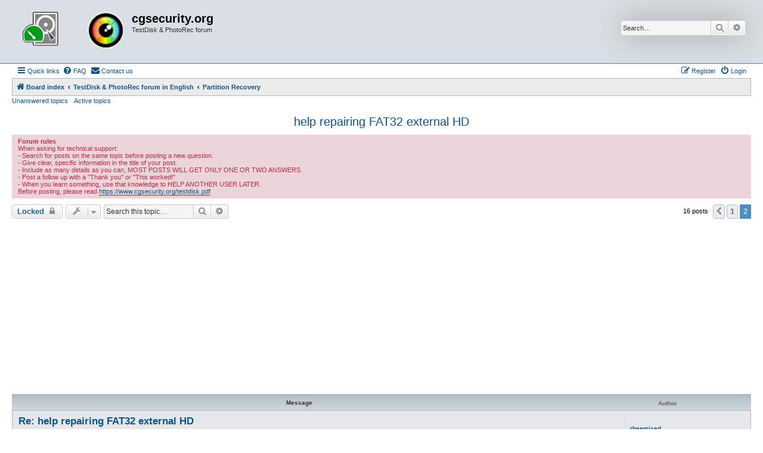

--- FILE ---
content_type: text/html; charset=UTF-8
request_url: https://forum.cgsecurity.org/phpBB3/viewtopic.php?t=265&start=10
body_size: 7436
content:
<!DOCTYPE html>
<html dir="ltr" lang="en-us">
<head>
<meta charset="utf-8" />
<meta http-equiv="X-UA-Compatible" content="IE=edge">
<meta name="viewport" content="width=device-width, initial-scale=1" />

<title>help repairing FAT32 external HD - Page 2 - cgsecurity.org</title>


	<link rel="canonical" href="https://forum.cgsecurity.org/phpBB3/viewtopic.php?t=265&amp;start=10">

<!--
	phpBB style name: Allan Style - SUBSILVER
	Based on style:   prosilver (this is the default phpBB3 style)
	Based on style:   subsilver2 (this is the default phpBB3 style)
	Original author:  Tom Beddard ( http://www.subBlue.com/ )
	Modified by old:   Allan, SKRS, Foxs ( https://phpbbx.ru/ )
	Modified by :   Merlin ( https://forum-gta.ru/ )
	Modified by :   Turaiel
-->

<link href="./assets/css/font-awesome.min.css?assets_version=292" rel="stylesheet">
<link href="./styles/AllanStyle-SUBSILVER/theme/stylesheet.css?assets_version=292" rel="stylesheet">
<link href="./styles/AllanStyle-SUBSILVER/theme/en_us/stylesheet.css?assets_version=292" rel="stylesheet">




<!--[if lte IE 9]>
	<link href="./styles/AllanStyle-SUBSILVER/theme/tweaks.css?assets_version=292" rel="stylesheet">
<![endif]-->

<script async src="https://pagead2.googlesyndication.com/pagead/js/adsbygoogle.js"></script>
<script>
     (adsbygoogle = window.adsbygoogle || []).push({
          google_ad_client: "ca-pub-9753209298218671",
          enable_page_level_ads: true
     });
</script>





</head>
<body id="phpbb" class="nojs notouch section-viewtopic ltr ">

<div id="header-subsilver" class="header-subsilver">
	<a id="top" class="top-anchor" accesskey="t"></a>
		<div class="headerbar" role="banner">
					<div class="inner">

			<div id="site-description" class="site-description">
				<a id="logo" class="logo" href="./index.php?sid=d1a38b439d889e8eec5e762b925351d7" title="Board index">
					<span class="site_logo"></span>
				</a>
				<h1>cgsecurity.org</h1>
				<p>TestDisk &amp; PhotoRec forum</p>
				<p class="skiplink"><a href="#start_here">Skip to content</a></p>
			</div>

									<div id="search-box" class="search-box search-header" role="search">
				<form action="./search.php?sid=d1a38b439d889e8eec5e762b925351d7" method="get" id="search">
				<fieldset>
					<input name="keywords" id="keywords" type="search" maxlength="128" title="Search for keywords" class="inputbox search tiny" size="20" value="" placeholder="Search…" />
					<button class="button button-search" type="submit" title="Search">
						<i class="icon fa-search fa-fw" aria-hidden="true"></i><span class="sr-only">Search</span>
					</button>
					<a href="./search.php?sid=d1a38b439d889e8eec5e762b925351d7" class="button button-search-end" title="Advanced search">
						<i class="icon fa-cog fa-fw" aria-hidden="true"></i><span class="sr-only">Advanced search</span>
					</a>
					<input type="hidden" name="sid" value="d1a38b439d889e8eec5e762b925351d7" />

				</fieldset>
				</form>
			</div>
						
			</div>
					</div>
</div>


<div id="wrap" class="wrap">
	<div id="page-header">
				<div class="navbar-top" role="navigation">
	<div class="inner">

	<ul id="nav-main" class="nav-main linklist" role="menubar">

		<li id="quick-links" class="quick-links dropdown-container responsive-menu" data-skip-responsive="true">
			<a href="#" class="dropdown-trigger">
				<i class="icon fa-bars fa-fw" aria-hidden="true"></i><span>Quick links</span>
			</a>
			<div class="dropdown">
				<div class="pointer"><div class="pointer-inner"></div></div>
				<ul class="dropdown-contents" role="menu">
					
											<li class="separator"></li>
																									<li>
								<a href="./search.php?search_id=unanswered&amp;sid=d1a38b439d889e8eec5e762b925351d7" role="menuitem">
									<i class="icon fa-file-o fa-fw icon-gray" aria-hidden="true"></i><span>Unanswered topics</span>
								</a>
							</li>
							<li>
								<a href="./search.php?search_id=active_topics&amp;sid=d1a38b439d889e8eec5e762b925351d7" role="menuitem">
									<i class="icon fa-file-o fa-fw icon-blue" aria-hidden="true"></i><span>Active topics</span>
								</a>
							</li>
							<li class="separator"></li>
							<li>
								<a href="./search.php?sid=d1a38b439d889e8eec5e762b925351d7" role="menuitem">
									<i class="icon fa-search fa-fw" aria-hidden="true"></i><span>Search</span>
								</a>
							</li>
					
										<li class="separator"></li>

									</ul>
			</div>
		</li>

				<li data-skip-responsive="true">
			<a href="/phpBB3/app.php/help/faq?sid=d1a38b439d889e8eec5e762b925351d7" rel="help" title="Frequently Asked Questions" role="menuitem">
				<i class="icon fa-question-circle fa-fw" aria-hidden="true"></i><span>FAQ</span>
			</a>
		</li>
			<li class="" data-last-responsive="true">
		<a href="/phpBB3/app.php/contactadmin?sid=d1a38b439d889e8eec5e762b925351d7" role="menuitem">
			<i class="icon fa-envelope fa-fw" aria-hidden="true"></i><span>Contact us</span>
		</a>
	</li>
				
			<li class="rightside"  data-skip-responsive="true">
			<a href="./ucp.php?mode=login&amp;redirect=viewtopic.php%3Fstart%3D10%26t%3D265&amp;sid=d1a38b439d889e8eec5e762b925351d7" title="Login" accesskey="x" role="menuitem">
				<i class="icon fa-power-off fa-fw" aria-hidden="true"></i><span>Login</span>
			</a>
		</li>
					<li class="rightside" data-skip-responsive="true">
				<a href="./ucp.php?mode=register&amp;sid=d1a38b439d889e8eec5e762b925351d7" role="menuitem">
					<i class="icon fa-pencil-square-o  fa-fw" aria-hidden="true"></i><span>Register</span>
				</a>
			</li>
						</ul>

	</div>
</div>

<div class="navbar" role="navigation">
	<div class="inner">

	<ul id="nav-breadcrumbs" class="nav-breadcrumbs linklist navlinks" role="menubar">
				
		
		<li class="breadcrumbs" itemscope itemtype="https://schema.org/BreadcrumbList">

			
							<span class="crumb" itemtype="https://schema.org/ListItem" itemprop="itemListElement" itemscope><a itemprop="item" href="./index.php?sid=d1a38b439d889e8eec5e762b925351d7" accesskey="h" data-navbar-reference="index"><i class="icon fa-home fa-fw"></i><span itemprop="name">Board index</span></a><meta itemprop="position" content="1" /></span>

											
								<span class="crumb" itemtype="https://schema.org/ListItem" itemprop="itemListElement" itemscope data-forum-id="2"><a itemprop="item" href="./viewforum.php?f=2&amp;sid=d1a38b439d889e8eec5e762b925351d7"><span itemprop="name">TestDisk &amp; PhotoRec forum in English</span></a><meta itemprop="position" content="2" /></span>
															
								<span class="crumb" itemtype="https://schema.org/ListItem" itemprop="itemListElement" itemscope data-forum-id="5"><a itemprop="item" href="./viewforum.php?f=5&amp;sid=d1a38b439d889e8eec5e762b925351d7"><span itemprop="name">Partition Recovery</span></a><meta itemprop="position" content="3" /></span>
							
					</li>

		
					<li class="rightside responsive-search">
				<a href="./search.php?sid=d1a38b439d889e8eec5e762b925351d7" title="View the advanced search options" role="menuitem">
					<i class="icon fa-search fa-fw" aria-hidden="true"></i><span class="sr-only">Search</span>
				</a>
			</li>
			</ul>

	</div>
</div>

<div class="navbar-top-link">
	<div class="inner">
		<ul>
			<li class="navbar-top-link-left"><a href="./search.php?search_id=unanswered&amp;sid=d1a38b439d889e8eec5e762b925351d7">Unanswered topics</a></li>
			<li class="navbar-top-link-left"><a href="./search.php?search_id=active_topics&amp;sid=d1a38b439d889e8eec5e762b925351d7">Active topics</a></li>

											</ul>
	</div>
</div>
	</div>

	
	<a id="start_here" class="anchor"></a>
	<div id="page-body" class="page-body" role="main">
		
		
<h2 class="topic-title"><a href="./viewtopic.php?t=265&amp;start=10&amp;sid=d1a38b439d889e8eec5e762b925351d7">help repairing FAT32 external HD</a></h2>
<!-- NOTE: remove the style="display: none" when you want to have the forum description on the topic body -->
<div style="display: none !important;">How to use TestDisk to recover lost partition<br /></div>

	<div class="rules">
		<div class="inner">

					<strong>Forum rules</strong><br />
			When asking for technical support:<br>
-   Search for posts on the same topic before posting a new question.<br>
-   Give clear, specific information in the title of your post.<br>
-   Include as many details as you can, MOST POSTS WILL GET ONLY ONE OR TWO ANSWERS.<br>
-  Post a follow up with a "Thank you" or "This worked!"<br>
-  When you learn something, use that knowledge to HELP ANOTHER USER LATER.<br>
Before posting, please read <a href="https://www.cgsecurity.org/testdisk.pdf" class="postlink">https://www.cgsecurity.org/testdisk.pdf</a>
		
		</div>
	</div>

<div class="action-bar bar-top">
	
			<a href="./posting.php?mode=reply&amp;t=265&amp;sid=d1a38b439d889e8eec5e762b925351d7" class="button" title="This topic is locked, you cannot edit posts or make further replies.">
							<span>Locked</span> <i class="icon fa-lock fa-fw" aria-hidden="true"></i>
					</a>
	
			<div class="dropdown-container dropdown-button-control topic-tools">
		<span title="Topic tools" class="button button-secondary dropdown-trigger dropdown-select">
			<i class="icon fa-wrench fa-fw" aria-hidden="true"></i>
			<span class="caret"><i class="icon fa-sort-down fa-fw" aria-hidden="true"></i></span>
		</span>
		<div class="dropdown">
			<div class="pointer"><div class="pointer-inner"></div></div>
			<ul class="dropdown-contents">
																												<li>
					<a href="./viewtopic.php?t=265&amp;start=10&amp;sid=d1a38b439d889e8eec5e762b925351d7&amp;view=print" title="Print view" accesskey="p">
						<i class="icon fa-print fa-fw" aria-hidden="true"></i><span>Print view</span>
					</a>
				</li>
											</ul>
		</div>
	</div>
	
			<div class="search-box" role="search">
			<form method="get" id="topic-search" action="./search.php?sid=d1a38b439d889e8eec5e762b925351d7">
			<fieldset>
				<input class="inputbox search tiny"  type="search" name="keywords" id="search_keywords" size="20" placeholder="Search this topic…" />
				<button class="button button-search" type="submit" title="Search">
					<i class="icon fa-search fa-fw" aria-hidden="true"></i><span class="sr-only">Search</span>
				</button>
				<a href="./search.php?sid=d1a38b439d889e8eec5e762b925351d7" class="button button-search-end" title="Advanced search">
					<i class="icon fa-cog fa-fw" aria-hidden="true"></i><span class="sr-only">Advanced search</span>
				</a>
				<input type="hidden" name="t" value="265" />
<input type="hidden" name="sf" value="msgonly" />
<input type="hidden" name="sid" value="d1a38b439d889e8eec5e762b925351d7" />

			</fieldset>
			</form>
		</div>
	
			<div class="pagination">
			16 posts
							<ul>
			<li class="arrow previous"><a class="button button-icon-only" href="./viewtopic.php?t=265&amp;sid=d1a38b439d889e8eec5e762b925351d7" rel="prev" role="button"><i class="icon fa-chevron-left fa-fw" aria-hidden="true"></i><span class="sr-only">Previous</span></a></li>
				<li><a class="button" href="./viewtopic.php?t=265&amp;sid=d1a38b439d889e8eec5e762b925351d7" role="button">1</a></li>
			<li class="active"><span>2</span></li>
	</ul>
					</div>
		</div>




<div id="subsilver-nav-topic" class="subsilver-nav-topic">
	<div class="inner"><div class="post has-profile">
		<div class="leftsided postbody subsilver-topic-title">Message</div>
		<div class="leftsided postprofile subsilver-topic-author">Author</div>
	</div></div>
</div>

			<div id="p1270" class="post has-profile bg2">
		<div class="inner">

		<dl class="postprofile" id="profile1270">
			<dt class="no-profile-rank no-avatar">
				<div class="avatar-container">
																			</div>
								<a href="./memberlist.php?mode=viewprofile&amp;u=880&amp;sid=d1a38b439d889e8eec5e762b925351d7" class="username">rheemixed</a>							</dt>

									
		<dd class="profile-posts"><strong>Posts:</strong> <a href="./search.php?author_id=880&amp;sr=posts&amp;sid=d1a38b439d889e8eec5e762b925351d7">8</a></dd>		<dd class="profile-joined"><strong>Joined:</strong> 01 Apr 2012, 04:50</dd>		
		
						
						
		</dl>

		<div class="postbody">
						<div id="post_content1270">

					<h3 class="first">
						<a href="./viewtopic.php?p=1270&amp;sid=d1a38b439d889e8eec5e762b925351d7#p1270">Re: help repairing FAT32 external HD</a>
		</h3>

													
						<p class="author"><span class="posti"><a href="./viewtopic.php?p=1270&amp;sid=d1a38b439d889e8eec5e762b925351d7#p1270" onclick="prompt('Message #11',this.href); return false;">#11</a></span> 
									<a class="unread" href="./viewtopic.php?p=1270&amp;sid=d1a38b439d889e8eec5e762b925351d7#p1270" title="Post">
						<i class="icon fa-file fa-fw icon-lightgray icon-md" aria-hidden="true"></i><span class="sr-only">Post</span>
					</a>
								<span class="responsive-hide">by <strong><a href="./memberlist.php?mode=viewprofile&amp;u=880&amp;sid=d1a38b439d889e8eec5e762b925351d7" class="username">rheemixed</a></strong> &raquo; </span><time datetime="2012-04-02T12:12:07+00:00">02 Apr 2012, 13:12</time>
			</p>
			
			
			
			
			<div class="content">well not the whole space, but definitely larger than 1 GB</div>

			
			
									
						
										
						</div>

		</div>

				<div class="back2top">
						<a href="#top" class="top" title="Top">
				<i class="icon fa-chevron-circle-up fa-fw icon-gray" aria-hidden="true"></i>
				<span class="sr-only">Top</span>
			</a>
					</div>
		
		</div>
	</div>

				<div id="p1271" class="post has-profile bg1">
		<div class="inner">

		<dl class="postprofile" id="profile1271">
			<dt class="no-profile-rank has-avatar">
				<div class="avatar-container">
																<a href="./memberlist.php?mode=viewprofile&amp;u=54&amp;sid=d1a38b439d889e8eec5e762b925351d7" class="avatar"><img class="avatar" src="./download/file.php?avatar=54_1334221789.gif" width="90" height="77" alt="User avatar" /></a>														</div>
								<a href="./memberlist.php?mode=viewprofile&amp;u=54&amp;sid=d1a38b439d889e8eec5e762b925351d7" style="color: #AA0000;" class="username-coloured">Fiona</a>							</dt>

									
		<dd class="profile-posts"><strong>Posts:</strong> <a href="./search.php?author_id=54&amp;sr=posts&amp;sid=d1a38b439d889e8eec5e762b925351d7">2835</a></dd>		<dd class="profile-joined"><strong>Joined:</strong> 18 Feb 2012, 17:19</dd>		
		
											<dd class="profile-custom-field profile-phpbb_location"><strong>Location:</strong> Ludwigsburg/Stuttgart - Germany</dd>
							
						
		</dl>

		<div class="postbody">
						<div id="post_content1271">

					<h3 >
						<a href="./viewtopic.php?p=1271&amp;sid=d1a38b439d889e8eec5e762b925351d7#p1271">Re: help repairing FAT32 external HD</a>
		</h3>

													
						<p class="author"><span class="posti"><a href="./viewtopic.php?p=1271&amp;sid=d1a38b439d889e8eec5e762b925351d7#p1271" onclick="prompt('Message #12',this.href); return false;">#12</a></span> 
									<a class="unread" href="./viewtopic.php?p=1271&amp;sid=d1a38b439d889e8eec5e762b925351d7#p1271" title="Post">
						<i class="icon fa-file fa-fw icon-lightgray icon-md" aria-hidden="true"></i><span class="sr-only">Post</span>
					</a>
								<span class="responsive-hide">by <strong><a href="./memberlist.php?mode=viewprofile&amp;u=54&amp;sid=d1a38b439d889e8eec5e762b925351d7" style="color: #AA0000;" class="username-coloured">Fiona</a></strong> &raquo; </span><time datetime="2012-04-02T12:43:13+00:00">02 Apr 2012, 13:43</time>
			</p>
			
			
			
			
			<div class="content">Sry, I meant, that your <strong class="text-strong">partition</strong> probably used the whole space.<br>
It has nothing to do with your data, stored on your disk.<br>
I consider to create a partition like before to diagnose it and have a try to get your data back.</div>

			
			
									
						
										
						</div>

		</div>

				<div class="back2top">
						<a href="#top" class="top" title="Top">
				<i class="icon fa-chevron-circle-up fa-fw icon-gray" aria-hidden="true"></i>
				<span class="sr-only">Top</span>
			</a>
					</div>
		
		</div>
	</div>

				<div id="p1272" class="post has-profile bg2">
		<div class="inner">

		<dl class="postprofile" id="profile1272">
			<dt class="no-profile-rank no-avatar">
				<div class="avatar-container">
																			</div>
								<a href="./memberlist.php?mode=viewprofile&amp;u=880&amp;sid=d1a38b439d889e8eec5e762b925351d7" class="username">rheemixed</a>							</dt>

									
		<dd class="profile-posts"><strong>Posts:</strong> <a href="./search.php?author_id=880&amp;sr=posts&amp;sid=d1a38b439d889e8eec5e762b925351d7">8</a></dd>		<dd class="profile-joined"><strong>Joined:</strong> 01 Apr 2012, 04:50</dd>		
		
						
						
		</dl>

		<div class="postbody">
						<div id="post_content1272">

					<h3 >
						<a href="./viewtopic.php?p=1272&amp;sid=d1a38b439d889e8eec5e762b925351d7#p1272">Re: help repairing FAT32 external HD</a>
		</h3>

													
						<p class="author"><span class="posti"><a href="./viewtopic.php?p=1272&amp;sid=d1a38b439d889e8eec5e762b925351d7#p1272" onclick="prompt('Message #13',this.href); return false;">#13</a></span> 
									<a class="unread" href="./viewtopic.php?p=1272&amp;sid=d1a38b439d889e8eec5e762b925351d7#p1272" title="Post">
						<i class="icon fa-file fa-fw icon-lightgray icon-md" aria-hidden="true"></i><span class="sr-only">Post</span>
					</a>
								<span class="responsive-hide">by <strong><a href="./memberlist.php?mode=viewprofile&amp;u=880&amp;sid=d1a38b439d889e8eec5e762b925351d7" class="username">rheemixed</a></strong> &raquo; </span><time datetime="2012-04-02T12:47:02+00:00">02 Apr 2012, 13:47</time>
			</p>
			
			
			
			
			<div class="content">What specific steps should I do to create the partition like before?<br>
<br>
Thanks for your continued help Fiona!</div>

			
			
									
						
										
						</div>

		</div>

				<div class="back2top">
						<a href="#top" class="top" title="Top">
				<i class="icon fa-chevron-circle-up fa-fw icon-gray" aria-hidden="true"></i>
				<span class="sr-only">Top</span>
			</a>
					</div>
		
		</div>
	</div>

				<div id="p1273" class="post has-profile bg1">
		<div class="inner">

		<dl class="postprofile" id="profile1273">
			<dt class="no-profile-rank has-avatar">
				<div class="avatar-container">
																<a href="./memberlist.php?mode=viewprofile&amp;u=54&amp;sid=d1a38b439d889e8eec5e762b925351d7" class="avatar"><img class="avatar" src="./download/file.php?avatar=54_1334221789.gif" width="90" height="77" alt="User avatar" /></a>														</div>
								<a href="./memberlist.php?mode=viewprofile&amp;u=54&amp;sid=d1a38b439d889e8eec5e762b925351d7" style="color: #AA0000;" class="username-coloured">Fiona</a>							</dt>

									
		<dd class="profile-posts"><strong>Posts:</strong> <a href="./search.php?author_id=54&amp;sr=posts&amp;sid=d1a38b439d889e8eec5e762b925351d7">2835</a></dd>		<dd class="profile-joined"><strong>Joined:</strong> 18 Feb 2012, 17:19</dd>		
		
											<dd class="profile-custom-field profile-phpbb_location"><strong>Location:</strong> Ludwigsburg/Stuttgart - Germany</dd>
							
						
		</dl>

		<div class="postbody">
						<div id="post_content1273">

					<h3 >
						<a href="./viewtopic.php?p=1273&amp;sid=d1a38b439d889e8eec5e762b925351d7#p1273">Re: help repairing FAT32 external HD</a>
		</h3>

													
						<p class="author"><span class="posti"><a href="./viewtopic.php?p=1273&amp;sid=d1a38b439d889e8eec5e762b925351d7#p1273" onclick="prompt('Message #14',this.href); return false;">#14</a></span> 
									<a class="unread" href="./viewtopic.php?p=1273&amp;sid=d1a38b439d889e8eec5e762b925351d7#p1273" title="Post">
						<i class="icon fa-file fa-fw icon-lightgray icon-md" aria-hidden="true"></i><span class="sr-only">Post</span>
					</a>
								<span class="responsive-hide">by <strong><a href="./memberlist.php?mode=viewprofile&amp;u=54&amp;sid=d1a38b439d889e8eec5e762b925351d7" style="color: #AA0000;" class="username-coloured">Fiona</a></strong> &raquo; </span><time datetime="2012-04-02T12:59:58+00:00">02 Apr 2012, 13:59</time>
			</p>
			
			
			
			
			<div class="content">Please let me know, what OS (WindowsXP, Vista or Win7) you use.</div>

			
			
									
						
										
						</div>

		</div>

				<div class="back2top">
						<a href="#top" class="top" title="Top">
				<i class="icon fa-chevron-circle-up fa-fw icon-gray" aria-hidden="true"></i>
				<span class="sr-only">Top</span>
			</a>
					</div>
		
		</div>
	</div>

				<div id="p1274" class="post has-profile bg2">
		<div class="inner">

		<dl class="postprofile" id="profile1274">
			<dt class="no-profile-rank no-avatar">
				<div class="avatar-container">
																			</div>
								<a href="./memberlist.php?mode=viewprofile&amp;u=880&amp;sid=d1a38b439d889e8eec5e762b925351d7" class="username">rheemixed</a>							</dt>

									
		<dd class="profile-posts"><strong>Posts:</strong> <a href="./search.php?author_id=880&amp;sr=posts&amp;sid=d1a38b439d889e8eec5e762b925351d7">8</a></dd>		<dd class="profile-joined"><strong>Joined:</strong> 01 Apr 2012, 04:50</dd>		
		
						
						
		</dl>

		<div class="postbody">
						<div id="post_content1274">

					<h3 >
						<a href="./viewtopic.php?p=1274&amp;sid=d1a38b439d889e8eec5e762b925351d7#p1274">Re: help repairing FAT32 external HD</a>
		</h3>

													
						<p class="author"><span class="posti"><a href="./viewtopic.php?p=1274&amp;sid=d1a38b439d889e8eec5e762b925351d7#p1274" onclick="prompt('Message #15',this.href); return false;">#15</a></span> 
									<a class="unread" href="./viewtopic.php?p=1274&amp;sid=d1a38b439d889e8eec5e762b925351d7#p1274" title="Post">
						<i class="icon fa-file fa-fw icon-lightgray icon-md" aria-hidden="true"></i><span class="sr-only">Post</span>
					</a>
								<span class="responsive-hide">by <strong><a href="./memberlist.php?mode=viewprofile&amp;u=880&amp;sid=d1a38b439d889e8eec5e762b925351d7" class="username">rheemixed</a></strong> &raquo; </span><time datetime="2012-04-02T13:00:19+00:00">02 Apr 2012, 14:00</time>
			</p>
			
			
			
			
			<div class="content">Using Windows 7</div>

			
			
									
						
										
						</div>

		</div>

				<div class="back2top">
						<a href="#top" class="top" title="Top">
				<i class="icon fa-chevron-circle-up fa-fw icon-gray" aria-hidden="true"></i>
				<span class="sr-only">Top</span>
			</a>
					</div>
		
		</div>
	</div>

				<div id="p1275" class="post has-profile bg1">
		<div class="inner">

		<dl class="postprofile" id="profile1275">
			<dt class="no-profile-rank has-avatar">
				<div class="avatar-container">
																<a href="./memberlist.php?mode=viewprofile&amp;u=54&amp;sid=d1a38b439d889e8eec5e762b925351d7" class="avatar"><img class="avatar" src="./download/file.php?avatar=54_1334221789.gif" width="90" height="77" alt="User avatar" /></a>														</div>
								<a href="./memberlist.php?mode=viewprofile&amp;u=54&amp;sid=d1a38b439d889e8eec5e762b925351d7" style="color: #AA0000;" class="username-coloured">Fiona</a>							</dt>

									
		<dd class="profile-posts"><strong>Posts:</strong> <a href="./search.php?author_id=54&amp;sr=posts&amp;sid=d1a38b439d889e8eec5e762b925351d7">2835</a></dd>		<dd class="profile-joined"><strong>Joined:</strong> 18 Feb 2012, 17:19</dd>		
		
											<dd class="profile-custom-field profile-phpbb_location"><strong>Location:</strong> Ludwigsburg/Stuttgart - Germany</dd>
							
						
		</dl>

		<div class="postbody">
						<div id="post_content1275">

					<h3 >
						<a href="./viewtopic.php?p=1275&amp;sid=d1a38b439d889e8eec5e762b925351d7#p1275">Re: help repairing FAT32 external HD</a>
		</h3>

													
						<p class="author"><span class="posti"><a href="./viewtopic.php?p=1275&amp;sid=d1a38b439d889e8eec5e762b925351d7#p1275" onclick="prompt('Message #16',this.href); return false;">#16</a></span> 
									<a class="unread" href="./viewtopic.php?p=1275&amp;sid=d1a38b439d889e8eec5e762b925351d7#p1275" title="Post">
						<i class="icon fa-file fa-fw icon-lightgray icon-md" aria-hidden="true"></i><span class="sr-only">Post</span>
					</a>
								<span class="responsive-hide">by <strong><a href="./memberlist.php?mode=viewprofile&amp;u=54&amp;sid=d1a38b439d889e8eec5e762b925351d7" style="color: #AA0000;" class="username-coloured">Fiona</a></strong> &raquo; </span><time datetime="2012-04-02T13:28:34+00:00">02 Apr 2012, 14:28</time>
			</p>
			
			
			
			
			<div class="content">Partitions created using Win7 are diferent to Intel Standard.<br>
I'll set you instructions in TestDisk to add an Intel-Standard-Partition.<br>
If you don't understand something right, please let me know.<br>
Everything it's only intended for diagnosis purposes, so you don't touch your underlying data.<br>
In case, if it's not working, you can still use datarecovery software!<br>
<br>
Start Testdisk.<br>
Confirm through testdisk until you see Analyse.<br>
Your affected disk must be selected.<br>
Confirm at Analyse and highlight Backup.<br>
Press Enter.<br>
If there appears a message like "do you want to search for partitions created under vista, conform with n (NO).<br>
If Quick Search is starting any search, let finish it.<br>
Afterwards your screen should look like this;<br>
<a href="http://forum.cgsecurity.org/phpBB3/download/file.php?id=267" class="postlink">http://forum.cgsecurity.org/phpBB3/down ... php?id=267</a><br>
Highlight your partition and use your right or left arrow on your keyboard to set it to D for deleted.<br>
You can watch it at the left.<br>
<br>
Now press a to add another partition<br>
The menu should look like this;<br>
<br>
[ Cylinders ] [ Heads ] [ Sectors ] [ Cylinders ] [ Heads ] [ Sectors ] [ Type ] [ Done ]<br>
......0........... 1..........1...........60800.......254........63..........0c....[Enter]<br>
the Type 0c (zero c) is for FAT32<br>
Please enter exactly these values!<br>
<br>
After confirm at [Done], you will get back to the previous screen.<br>
<br>
In case, check your added partition, it must be primary (P).<br>
You can check it at the left side.<br>
If not, use your arrow keys.<br>
Should be;<br>
<strong class="text-strong">P HPFS - NTFS 0 1 1 60800 254 63</strong><br>
Press enter to proceed.<br>
<br>
Write your partition table at Write.<br>
<br>
Now you have an empty unformatted partition.<br>
<strong class="text-strong">Don't format it, you would override your underlying file system, then you'd need datarecovery software.</strong><br>
<br>
Confirm in TestDisk through until you see the menu Analyse.<br>
Don't confirm at Analyse but Advanced.<br>
Highlight your affected partition and confirm at Boot.<br>
Please upload another screenshot.<br>
Highlight Rebuild BS and hit Enter.<br>
Rebuild BS will be in progress.<br>
Normally, it takes some minutes.<br>
If it's finished, please post the infos or upload a screen.<br>
If you see a menu <strong class="text-strong">List</strong>, please highlight it and press enter.<br>
Please let me know, do you see your data or an error message.<br>
To get back to the previous screen, easily press q for Quit.</div>

			
			
									
						
										
						</div>

		</div>

				<div class="back2top">
						<a href="#top" class="top" title="Top">
				<i class="icon fa-chevron-circle-up fa-fw icon-gray" aria-hidden="true"></i>
				<span class="sr-only">Top</span>
			</a>
					</div>
		
		</div>
	</div>

	

	<div class="action-bar bar-bottom">
	
			<a href="./posting.php?mode=reply&amp;t=265&amp;sid=d1a38b439d889e8eec5e762b925351d7" class="button" title="This topic is locked, you cannot edit posts or make further replies.">
							<span>Locked</span> <i class="icon fa-lock fa-fw" aria-hidden="true"></i>
					</a>
		
		<div class="dropdown-container dropdown-button-control topic-tools">
		<span title="Topic tools" class="button button-secondary dropdown-trigger dropdown-select">
			<i class="icon fa-wrench fa-fw" aria-hidden="true"></i>
			<span class="caret"><i class="icon fa-sort-down fa-fw" aria-hidden="true"></i></span>
		</span>
		<div class="dropdown">
			<div class="pointer"><div class="pointer-inner"></div></div>
			<ul class="dropdown-contents">
																												<li>
					<a href="./viewtopic.php?t=265&amp;start=10&amp;sid=d1a38b439d889e8eec5e762b925351d7&amp;view=print" title="Print view" accesskey="p">
						<i class="icon fa-print fa-fw" aria-hidden="true"></i><span>Print view</span>
					</a>
				</li>
											</ul>
		</div>
	</div>

			<form method="post" action="./viewtopic.php?t=265&amp;start=10&amp;sid=d1a38b439d889e8eec5e762b925351d7">
		<div class="dropdown-container dropdown-container-left dropdown-button-control sort-tools">
	<span title="Display and sorting options" class="button button-secondary dropdown-trigger dropdown-select">
		<i class="icon fa-sort-amount-asc fa-fw" aria-hidden="true"></i>
		<span class="caret"><i class="icon fa-sort-down fa-fw" aria-hidden="true"></i></span>
	</span>
	<div class="dropdown hidden">
		<div class="pointer"><div class="pointer-inner"></div></div>
		<div class="dropdown-contents">
			<fieldset class="display-options">
							<label>Display: <select name="st" id="st"><option value="0" selected="selected">All posts</option><option value="1">1 day</option><option value="7">7 days</option><option value="14">2 weeks</option><option value="30">1 month</option><option value="90">3 months</option><option value="180">6 months</option><option value="365">1 year</option></select></label>
								<label>Sort by: <select name="sk" id="sk"><option value="a">Author</option><option value="t" selected="selected">Post time</option><option value="s">Subject</option></select></label>
				<label>Direction: <select name="sd" id="sd"><option value="a" selected="selected">Ascending</option><option value="d">Descending</option></select></label>
								<hr class="dashed" />
				<input type="submit" class="button2" name="sort" value="Go" />
						</fieldset>
		</div>
	</div>
</div>
		</form>
	
	
	
			<div class="pagination">
			16 posts
							<ul>
			<li class="arrow previous"><a class="button button-icon-only" href="./viewtopic.php?t=265&amp;sid=d1a38b439d889e8eec5e762b925351d7" rel="prev" role="button"><i class="icon fa-chevron-left fa-fw" aria-hidden="true"></i><span class="sr-only">Previous</span></a></li>
				<li><a class="button" href="./viewtopic.php?t=265&amp;sid=d1a38b439d889e8eec5e762b925351d7" role="button">1</a></li>
			<li class="active"><span>2</span></li>
	</ul>
					</div>
	</div>


<div class="action-bar actions-jump">
		<p class="jumpbox-return">
		<a href="./viewforum.php?f=5&amp;sid=d1a38b439d889e8eec5e762b925351d7" class="left-box arrow-left" accesskey="r">
			<i class="icon fa-angle-left fa-fw icon-black" aria-hidden="true"></i><span>Return to “Partition Recovery”</span>
		</a>
	</p>
	
		<div class="jumpbox dropdown-container dropdown-container-right dropdown-up dropdown-left dropdown-button-control" id="jumpbox">
			<span title="Jump to" class="button button-secondary dropdown-trigger dropdown-select">
				<span>Jump to</span>
				<span class="caret"><i class="icon fa-sort-down fa-fw" aria-hidden="true"></i></span>
			</span>
		<div class="dropdown">
			<div class="pointer"><div class="pointer-inner"></div></div>
			<ul class="dropdown-contents">
																				<li><a href="./viewforum.php?f=2&amp;sid=d1a38b439d889e8eec5e762b925351d7" class="jumpbox-cat-link"> <span> TestDisk &amp; PhotoRec forum in English</span></a></li>
																<li><a href="./viewforum.php?f=5&amp;sid=d1a38b439d889e8eec5e762b925351d7" class="jumpbox-sub-link"><span class="spacer"></span> <span>&#8627; &nbsp; Partition Recovery</span></a></li>
																<li><a href="./viewforum.php?f=6&amp;sid=d1a38b439d889e8eec5e762b925351d7" class="jumpbox-sub-link"><span class="spacer"></span> <span>&#8627; &nbsp; Filesystem repair</span></a></li>
																<li><a href="./viewforum.php?f=4&amp;sid=d1a38b439d889e8eec5e762b925351d7" class="jumpbox-sub-link"><span class="spacer"></span> <span>&#8627; &nbsp; File undelete</span></a></li>
																<li><a href="./viewforum.php?f=7&amp;sid=d1a38b439d889e8eec5e762b925351d7" class="jumpbox-sub-link"><span class="spacer"></span> <span>&#8627; &nbsp; File recovery</span></a></li>
																<li><a href="./viewforum.php?f=3&amp;sid=d1a38b439d889e8eec5e762b925351d7" class="jumpbox-cat-link"> <span> TestDisk &amp; PhotoRec Forum in deutsch (german)</span></a></li>
																<li><a href="./viewforum.php?f=9&amp;sid=d1a38b439d889e8eec5e762b925351d7" class="jumpbox-sub-link"><span class="spacer"></span> <span>&#8627; &nbsp; Partitionen wiederherstellen</span></a></li>
																<li><a href="./viewforum.php?f=10&amp;sid=d1a38b439d889e8eec5e762b925351d7" class="jumpbox-sub-link"><span class="spacer"></span> <span>&#8627; &nbsp; Dateisystem reparieren</span></a></li>
																<li><a href="./viewforum.php?f=8&amp;sid=d1a38b439d889e8eec5e762b925351d7" class="jumpbox-sub-link"><span class="spacer"></span> <span>&#8627; &nbsp; Gelöschte Dateien wiederherstellen</span></a></li>
																<li><a href="./viewforum.php?f=11&amp;sid=d1a38b439d889e8eec5e762b925351d7" class="jumpbox-sub-link"><span class="spacer"></span> <span>&#8627; &nbsp; Dateien wiederherstellen</span></a></li>
																<li><a href="./viewforum.php?f=15&amp;sid=d1a38b439d889e8eec5e762b925351d7" class="jumpbox-cat-link"> <span> Forum de TestDisk &amp; PhotoRec en Français (French)</span></a></li>
																<li><a href="./viewforum.php?f=16&amp;sid=d1a38b439d889e8eec5e762b925351d7" class="jumpbox-sub-link"><span class="spacer"></span> <span>&#8627; &nbsp; Récupération de partition</span></a></li>
																<li><a href="./viewforum.php?f=17&amp;sid=d1a38b439d889e8eec5e762b925351d7" class="jumpbox-sub-link"><span class="spacer"></span> <span>&#8627; &nbsp; Réparation de système de fichier</span></a></li>
																<li><a href="./viewforum.php?f=18&amp;sid=d1a38b439d889e8eec5e762b925351d7" class="jumpbox-sub-link"><span class="spacer"></span> <span>&#8627; &nbsp; Récupération de fichier effacé</span></a></li>
																<li><a href="./viewforum.php?f=19&amp;sid=d1a38b439d889e8eec5e762b925351d7" class="jumpbox-sub-link"><span class="spacer"></span> <span>&#8627; &nbsp; Récupération de fichier</span></a></li>
											</ul>
		</div>
	</div>

	</div>




			</div>


<div id="page-footer" class="page-footer" role="contentinfo">
	<div class="navbar" role="navigation">
	<div class="inner">

	<ul id="nav-footer" class="nav-footer linklist" role="menubar">
		<li class="breadcrumbs">
									<span class="crumb"><a href="./index.php?sid=d1a38b439d889e8eec5e762b925351d7" data-navbar-reference="index"><i class="icon fa-home fa-fw" aria-hidden="true"></i><span>Board index</span></a></span>					</li>
		
				<li class="rightside">All times are <span title="UTC+1">UTC+01:00</span></li>
							<li class="rightside">
				<a href="/phpBB3/app.php/user/delete_cookies?sid=d1a38b439d889e8eec5e762b925351d7" data-ajax="true" data-refresh="true" role="menuitem">
					<i class="icon fa-trash fa-fw" aria-hidden="true"></i><span>Delete cookies</span>
				</a>
			</li>
												<li class="rightside" data-last-responsive="true">
		<a href="/phpBB3/app.php/contactadmin?sid=d1a38b439d889e8eec5e762b925351d7" role="menuitem">
			<i class="icon fa-envelope fa-fw" aria-hidden="true"></i><span>Contact us</span>
		</a>
	</li>
			</ul>

	</div>
</div>

	<div class="copyright">
				Developer Style from the Gaming <a href="https://forum-gta.ru/">GTA</a> Forum, modified by Turaiel
		<p class="footer-row">
			<span class="footer-copyright">Powered by <a href="https://www.phpbb.com/">phpBB</a>&reg; Forum Software &copy; phpBB Limited</span>
		</p>
						<p class="footer-row" role="menu">
			<a class="footer-link" href="./ucp.php?mode=privacy&amp;sid=d1a38b439d889e8eec5e762b925351d7" title="Privacy" role="menuitem">
				<span class="footer-link-text">Privacy</span>
			</a>
			|
			<a class="footer-link" href="./ucp.php?mode=terms&amp;sid=d1a38b439d889e8eec5e762b925351d7" title="Terms" role="menuitem">
				<span class="footer-link-text">Terms</span>
			</a>
		</p>
					</div>

	<div id="darkenwrapper" class="darkenwrapper" data-ajax-error-title="AJAX error" data-ajax-error-text="Something went wrong when processing your request." data-ajax-error-text-abort="User aborted request." data-ajax-error-text-timeout="Your request timed out; please try again." data-ajax-error-text-parsererror="Something went wrong with the request and the server returned an invalid reply.">
		<div id="darken" class="darken">&nbsp;</div>
	</div>

	<div id="phpbb_alert" class="phpbb_alert" data-l-err="Error" data-l-timeout-processing-req="Request timed out.">
		<a href="#" class="alert_close">
			<i class="icon fa-times-circle fa-fw" aria-hidden="true"></i>
		</a>
		<h3 class="alert_title">&nbsp;</h3><p class="alert_text"></p>
	</div>
	<div id="phpbb_confirm" class="phpbb_alert">
		<a href="#" class="alert_close">
			<i class="icon fa-times-circle fa-fw" aria-hidden="true"></i>
		</a>
		<div class="alert_text"></div>
	</div>
</div>

</div>

<div>
	<a id="bottom" class="anchor" accesskey="z"></a>
	</div>

<script src="./assets/javascript/jquery-3.7.1.min.js?assets_version=292"></script>
<script src="./assets/javascript/core.js?assets_version=292"></script>


<script>
(function($) {  // Avoid conflicts with other libraries

'use strict';

	phpbb.addAjaxCallback('reporttosfs', function(data) {
		if (data.postid !== "undefined") {
			$('#sfs' + data.postid).hide();
			phpbb.closeDarkenWrapper(5000);
		}
	});

})(jQuery);
</script>
<script src="./styles/prosilver/template/forum_fn.js?assets_version=292"></script>
<script src="./styles/prosilver/template/ajax.js?assets_version=292"></script>
<script src="./styles/AllanStyle-SUBSILVER/template/jquery-ui.js?assets_version=292"></script>
<script src="./styles/AllanStyle-SUBSILVER/template/collapse.js?assets_version=292"></script>



</body>
</html>


--- FILE ---
content_type: text/html; charset=utf-8
request_url: https://www.google.com/recaptcha/api2/aframe
body_size: 250
content:
<!DOCTYPE HTML><html><head><meta http-equiv="content-type" content="text/html; charset=UTF-8"></head><body><script nonce="UoS-5CS8bLyYpMEyUk37GQ">/** Anti-fraud and anti-abuse applications only. See google.com/recaptcha */ try{var clients={'sodar':'https://pagead2.googlesyndication.com/pagead/sodar?'};window.addEventListener("message",function(a){try{if(a.source===window.parent){var b=JSON.parse(a.data);var c=clients[b['id']];if(c){var d=document.createElement('img');d.src=c+b['params']+'&rc='+(localStorage.getItem("rc::a")?sessionStorage.getItem("rc::b"):"");window.document.body.appendChild(d);sessionStorage.setItem("rc::e",parseInt(sessionStorage.getItem("rc::e")||0)+1);localStorage.setItem("rc::h",'1768658474220');}}}catch(b){}});window.parent.postMessage("_grecaptcha_ready", "*");}catch(b){}</script></body></html>